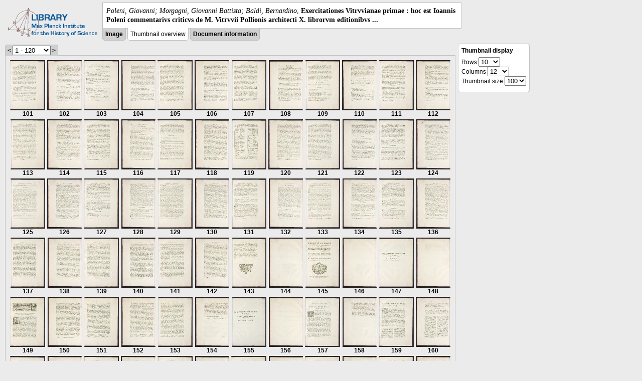

--- FILE ---
content_type: text/html; charset=utf-8
request_url: https://libcoll.mpiwg-berlin.mpg.de/libview?url=/mpiwg/online/permanent/library/R285R3N3/pageimg&start=101&viewMode=thumbs&pn=116&mode=imagepath
body_size: 63345
content:
<!DOCTYPE html PUBLIC "-//W3C//DTD XHTML 1.0 Transitional//EN"
    "http://www.w3.org/TR/xhtml1/DTD/xhtml1-transitional.dtd">
<html xmlns="http://www.w3.org/1999/xhtml">
<head>
<base href="https://libcoll.mpiwg-berlin.mpg.de/libview/" />

<meta http-equiv="Content-Type" content="text/html; charset=utf-8" />
<title>Poleni, Giovanni; Morgagni, Giovanni Battista; Baldi, Bernardino - Exercitationes Vitrvvianae primae : hoc est Ioannis Poleni commentarivs criticvs de M. Vitrvvii Pollionis architecti X. librorvm editionibvs ...</title>
<link rel="stylesheet" href="template/docuviewer_css" type="text/css" />
<script type="text/javascript"
        src="https://libcoll.mpiwg-berlin.mpg.de/libview/template/jquery_js"></script>
<script type="text/javascript">
	// <!--
	$(document).ready(function() {
		// autosubmit forms
		$('form.autosubmit').find('.autosubmit').change(function() {
			this.form.submit();
		});
		$('form.autosubmit input[type="submit"]').hide();
	});
// -->
</script>
</head>
<body>
  
    <div class="page-head">
      
    <div class="logo">
      <div class="logo">
      <a href="//echo.mpiwg-berlin.mpg.de" target="_blank"><img
    src="https://libcoll.mpiwg-berlin.mpg.de/libview/template/logo.png" /></a>
    </div>
    </div>
    <div class="title-block">
      
      <div class="title"><span><i>Poleni, Giovanni; Morgagni, Giovanni Battista; Baldi, Bernardino</i>, </span><b>Exercitationes Vitrvvianae primae : hoc est Ioannis Poleni commentarivs criticvs de M. Vitrvvii Pollionis architecti X. librorvm editionibvs ...</b></div>
      
      <ul class="view-switcher">
        
          
        <li class=""><a href="https://libcoll.mpiwg-berlin.mpg.de/libview?url=/mpiwg/online/permanent/library/R285R3N3/pageimg&amp;start=101&amp;viewMode=image&amp;pn=116&amp;mode=imagepath">Image</a></li>
        
        <li class="sel">Thumbnail
            overview</li>
        <li class=""><a href="https://libcoll.mpiwg-berlin.mpg.de/libview?url=/mpiwg/online/permanent/library/R285R3N3/pageimg&amp;start=101&amp;viewMode=index&amp;pn=116&amp;mode=imagepath">Document information</a></li>
      </ul>
    </div>
  
    </div>
    <div class="page-body">
      <!-- col-main: text page -->
      <div class="col main">
        <div class="ruler">
          
    <form class="autosubmit"
          action="https://libcoll.mpiwg-berlin.mpg.de/libview">
      <input type="hidden" name="url"
             value="/mpiwg/online/permanent/library/R285R3N3/pageimg" />
      <input type="hidden" name="viewMode" value="thumbs" />
      <input type="hidden" name="pn" value="116" />
      <input type="hidden" name="mode" value="imagepath" /><span class="ruler-main"><a
    href="https://libcoll.mpiwg-berlin.mpg.de/libview?url=/mpiwg/online/permanent/library/R285R3N3/pageimg&amp;start=1&amp;viewMode=thumbs&amp;pn=116&amp;mode=imagepath">&lt;</a> <select
    class="autosubmit" name="start">
          
            <option selected="selected" value="1">1 - 120</option>
            <option value="121">121 - 240</option>
            <option value="241">241 - 360</option>
            <option value="361">361 - 373</option>
            
          
      </select> <input type="submit" value="Go" /> <a
    href="https://libcoll.mpiwg-berlin.mpg.de/libview?url=/mpiwg/online/permanent/library/R285R3N3/pageimg&amp;start=221&amp;viewMode=thumbs&amp;pn=116&amp;mode=imagepath">&gt;</a>
      </span>
    </form>
  
        </div>
        <div class="content-thumbs">
          <table class="thumbs">
            <tr>
              <td class="thumb"><a
    href="https://libcoll.mpiwg-berlin.mpg.de/libview?url=/mpiwg/online/permanent/library/R285R3N3/pageimg&amp;start=101&amp;viewMode=images&amp;pn=101&amp;mode=imagepath"> <img
    src="https://digilib.mpiwg-berlin.mpg.de/digitallibrary/servlet/Scaler?fn=/permanent/library/R285R3N3/pageimg&amp;pn=101&amp;dw=100&amp;dh=100"
    alt="101" /><br />
                  <span title="Scan number">101</span> 
              </a></td>
              <td class="thumb"><a
    href="https://libcoll.mpiwg-berlin.mpg.de/libview?url=/mpiwg/online/permanent/library/R285R3N3/pageimg&amp;start=101&amp;viewMode=images&amp;pn=102&amp;mode=imagepath"> <img
    src="https://digilib.mpiwg-berlin.mpg.de/digitallibrary/servlet/Scaler?fn=/permanent/library/R285R3N3/pageimg&amp;pn=102&amp;dw=100&amp;dh=100"
    alt="102" /><br />
                  <span title="Scan number">102</span> 
              </a></td>
              <td class="thumb"><a
    href="https://libcoll.mpiwg-berlin.mpg.de/libview?url=/mpiwg/online/permanent/library/R285R3N3/pageimg&amp;start=101&amp;viewMode=images&amp;pn=103&amp;mode=imagepath"> <img
    src="https://digilib.mpiwg-berlin.mpg.de/digitallibrary/servlet/Scaler?fn=/permanent/library/R285R3N3/pageimg&amp;pn=103&amp;dw=100&amp;dh=100"
    alt="103" /><br />
                  <span title="Scan number">103</span> 
              </a></td>
              <td class="thumb"><a
    href="https://libcoll.mpiwg-berlin.mpg.de/libview?url=/mpiwg/online/permanent/library/R285R3N3/pageimg&amp;start=101&amp;viewMode=images&amp;pn=104&amp;mode=imagepath"> <img
    src="https://digilib.mpiwg-berlin.mpg.de/digitallibrary/servlet/Scaler?fn=/permanent/library/R285R3N3/pageimg&amp;pn=104&amp;dw=100&amp;dh=100"
    alt="104" /><br />
                  <span title="Scan number">104</span> 
              </a></td>
              <td class="thumb"><a
    href="https://libcoll.mpiwg-berlin.mpg.de/libview?url=/mpiwg/online/permanent/library/R285R3N3/pageimg&amp;start=101&amp;viewMode=images&amp;pn=105&amp;mode=imagepath"> <img
    src="https://digilib.mpiwg-berlin.mpg.de/digitallibrary/servlet/Scaler?fn=/permanent/library/R285R3N3/pageimg&amp;pn=105&amp;dw=100&amp;dh=100"
    alt="105" /><br />
                  <span title="Scan number">105</span> 
              </a></td>
              <td class="thumb"><a
    href="https://libcoll.mpiwg-berlin.mpg.de/libview?url=/mpiwg/online/permanent/library/R285R3N3/pageimg&amp;start=101&amp;viewMode=images&amp;pn=106&amp;mode=imagepath"> <img
    src="https://digilib.mpiwg-berlin.mpg.de/digitallibrary/servlet/Scaler?fn=/permanent/library/R285R3N3/pageimg&amp;pn=106&amp;dw=100&amp;dh=100"
    alt="106" /><br />
                  <span title="Scan number">106</span> 
              </a></td>
              <td class="thumb"><a
    href="https://libcoll.mpiwg-berlin.mpg.de/libview?url=/mpiwg/online/permanent/library/R285R3N3/pageimg&amp;start=101&amp;viewMode=images&amp;pn=107&amp;mode=imagepath"> <img
    src="https://digilib.mpiwg-berlin.mpg.de/digitallibrary/servlet/Scaler?fn=/permanent/library/R285R3N3/pageimg&amp;pn=107&amp;dw=100&amp;dh=100"
    alt="107" /><br />
                  <span title="Scan number">107</span> 
              </a></td>
              <td class="thumb"><a
    href="https://libcoll.mpiwg-berlin.mpg.de/libview?url=/mpiwg/online/permanent/library/R285R3N3/pageimg&amp;start=101&amp;viewMode=images&amp;pn=108&amp;mode=imagepath"> <img
    src="https://digilib.mpiwg-berlin.mpg.de/digitallibrary/servlet/Scaler?fn=/permanent/library/R285R3N3/pageimg&amp;pn=108&amp;dw=100&amp;dh=100"
    alt="108" /><br />
                  <span title="Scan number">108</span> 
              </a></td>
              <td class="thumb"><a
    href="https://libcoll.mpiwg-berlin.mpg.de/libview?url=/mpiwg/online/permanent/library/R285R3N3/pageimg&amp;start=101&amp;viewMode=images&amp;pn=109&amp;mode=imagepath"> <img
    src="https://digilib.mpiwg-berlin.mpg.de/digitallibrary/servlet/Scaler?fn=/permanent/library/R285R3N3/pageimg&amp;pn=109&amp;dw=100&amp;dh=100"
    alt="109" /><br />
                  <span title="Scan number">109</span> 
              </a></td>
              <td class="thumb"><a
    href="https://libcoll.mpiwg-berlin.mpg.de/libview?url=/mpiwg/online/permanent/library/R285R3N3/pageimg&amp;start=101&amp;viewMode=images&amp;pn=110&amp;mode=imagepath"> <img
    src="https://digilib.mpiwg-berlin.mpg.de/digitallibrary/servlet/Scaler?fn=/permanent/library/R285R3N3/pageimg&amp;pn=110&amp;dw=100&amp;dh=100"
    alt="110" /><br />
                  <span title="Scan number">110</span> 
              </a></td>
              <td class="thumb"><a
    href="https://libcoll.mpiwg-berlin.mpg.de/libview?url=/mpiwg/online/permanent/library/R285R3N3/pageimg&amp;start=101&amp;viewMode=images&amp;pn=111&amp;mode=imagepath"> <img
    src="https://digilib.mpiwg-berlin.mpg.de/digitallibrary/servlet/Scaler?fn=/permanent/library/R285R3N3/pageimg&amp;pn=111&amp;dw=100&amp;dh=100"
    alt="111" /><br />
                  <span title="Scan number">111</span> 
              </a></td>
              <td class="thumb"><a
    href="https://libcoll.mpiwg-berlin.mpg.de/libview?url=/mpiwg/online/permanent/library/R285R3N3/pageimg&amp;start=101&amp;viewMode=images&amp;pn=112&amp;mode=imagepath"> <img
    src="https://digilib.mpiwg-berlin.mpg.de/digitallibrary/servlet/Scaler?fn=/permanent/library/R285R3N3/pageimg&amp;pn=112&amp;dw=100&amp;dh=100"
    alt="112" /><br />
                  <span title="Scan number">112</span> 
              </a></td>
            </tr>
            <tr>
              <td class="thumb"><a
    href="https://libcoll.mpiwg-berlin.mpg.de/libview?url=/mpiwg/online/permanent/library/R285R3N3/pageimg&amp;start=101&amp;viewMode=images&amp;pn=113&amp;mode=imagepath"> <img
    src="https://digilib.mpiwg-berlin.mpg.de/digitallibrary/servlet/Scaler?fn=/permanent/library/R285R3N3/pageimg&amp;pn=113&amp;dw=100&amp;dh=100"
    alt="113" /><br />
                  <span title="Scan number">113</span> 
              </a></td>
              <td class="thumb"><a
    href="https://libcoll.mpiwg-berlin.mpg.de/libview?url=/mpiwg/online/permanent/library/R285R3N3/pageimg&amp;start=101&amp;viewMode=images&amp;pn=114&amp;mode=imagepath"> <img
    src="https://digilib.mpiwg-berlin.mpg.de/digitallibrary/servlet/Scaler?fn=/permanent/library/R285R3N3/pageimg&amp;pn=114&amp;dw=100&amp;dh=100"
    alt="114" /><br />
                  <span title="Scan number">114</span> 
              </a></td>
              <td class="thumb"><a
    href="https://libcoll.mpiwg-berlin.mpg.de/libview?url=/mpiwg/online/permanent/library/R285R3N3/pageimg&amp;start=101&amp;viewMode=images&amp;pn=115&amp;mode=imagepath"> <img
    src="https://digilib.mpiwg-berlin.mpg.de/digitallibrary/servlet/Scaler?fn=/permanent/library/R285R3N3/pageimg&amp;pn=115&amp;dw=100&amp;dh=100"
    alt="115" /><br />
                  <span title="Scan number">115</span> 
              </a></td>
              <td class="thumbsel"><a
    href="https://libcoll.mpiwg-berlin.mpg.de/libview?url=/mpiwg/online/permanent/library/R285R3N3/pageimg&amp;start=101&amp;viewMode=images&amp;pn=116&amp;mode=imagepath"> <img
    src="https://digilib.mpiwg-berlin.mpg.de/digitallibrary/servlet/Scaler?fn=/permanent/library/R285R3N3/pageimg&amp;pn=116&amp;dw=100&amp;dh=100"
    alt="116" /><br />
                  <span title="Scan number">116</span> 
              </a></td>
              <td class="thumb"><a
    href="https://libcoll.mpiwg-berlin.mpg.de/libview?url=/mpiwg/online/permanent/library/R285R3N3/pageimg&amp;start=101&amp;viewMode=images&amp;pn=117&amp;mode=imagepath"> <img
    src="https://digilib.mpiwg-berlin.mpg.de/digitallibrary/servlet/Scaler?fn=/permanent/library/R285R3N3/pageimg&amp;pn=117&amp;dw=100&amp;dh=100"
    alt="117" /><br />
                  <span title="Scan number">117</span> 
              </a></td>
              <td class="thumb"><a
    href="https://libcoll.mpiwg-berlin.mpg.de/libview?url=/mpiwg/online/permanent/library/R285R3N3/pageimg&amp;start=101&amp;viewMode=images&amp;pn=118&amp;mode=imagepath"> <img
    src="https://digilib.mpiwg-berlin.mpg.de/digitallibrary/servlet/Scaler?fn=/permanent/library/R285R3N3/pageimg&amp;pn=118&amp;dw=100&amp;dh=100"
    alt="118" /><br />
                  <span title="Scan number">118</span> 
              </a></td>
              <td class="thumb"><a
    href="https://libcoll.mpiwg-berlin.mpg.de/libview?url=/mpiwg/online/permanent/library/R285R3N3/pageimg&amp;start=101&amp;viewMode=images&amp;pn=119&amp;mode=imagepath"> <img
    src="https://digilib.mpiwg-berlin.mpg.de/digitallibrary/servlet/Scaler?fn=/permanent/library/R285R3N3/pageimg&amp;pn=119&amp;dw=100&amp;dh=100"
    alt="119" /><br />
                  <span title="Scan number">119</span> 
              </a></td>
              <td class="thumb"><a
    href="https://libcoll.mpiwg-berlin.mpg.de/libview?url=/mpiwg/online/permanent/library/R285R3N3/pageimg&amp;start=101&amp;viewMode=images&amp;pn=120&amp;mode=imagepath"> <img
    src="https://digilib.mpiwg-berlin.mpg.de/digitallibrary/servlet/Scaler?fn=/permanent/library/R285R3N3/pageimg&amp;pn=120&amp;dw=100&amp;dh=100"
    alt="120" /><br />
                  <span title="Scan number">120</span> 
              </a></td>
              <td class="thumb"><a
    href="https://libcoll.mpiwg-berlin.mpg.de/libview?url=/mpiwg/online/permanent/library/R285R3N3/pageimg&amp;start=101&amp;viewMode=images&amp;pn=121&amp;mode=imagepath"> <img
    src="https://digilib.mpiwg-berlin.mpg.de/digitallibrary/servlet/Scaler?fn=/permanent/library/R285R3N3/pageimg&amp;pn=121&amp;dw=100&amp;dh=100"
    alt="121" /><br />
                  <span title="Scan number">121</span> 
              </a></td>
              <td class="thumb"><a
    href="https://libcoll.mpiwg-berlin.mpg.de/libview?url=/mpiwg/online/permanent/library/R285R3N3/pageimg&amp;start=101&amp;viewMode=images&amp;pn=122&amp;mode=imagepath"> <img
    src="https://digilib.mpiwg-berlin.mpg.de/digitallibrary/servlet/Scaler?fn=/permanent/library/R285R3N3/pageimg&amp;pn=122&amp;dw=100&amp;dh=100"
    alt="122" /><br />
                  <span title="Scan number">122</span> 
              </a></td>
              <td class="thumb"><a
    href="https://libcoll.mpiwg-berlin.mpg.de/libview?url=/mpiwg/online/permanent/library/R285R3N3/pageimg&amp;start=101&amp;viewMode=images&amp;pn=123&amp;mode=imagepath"> <img
    src="https://digilib.mpiwg-berlin.mpg.de/digitallibrary/servlet/Scaler?fn=/permanent/library/R285R3N3/pageimg&amp;pn=123&amp;dw=100&amp;dh=100"
    alt="123" /><br />
                  <span title="Scan number">123</span> 
              </a></td>
              <td class="thumb"><a
    href="https://libcoll.mpiwg-berlin.mpg.de/libview?url=/mpiwg/online/permanent/library/R285R3N3/pageimg&amp;start=101&amp;viewMode=images&amp;pn=124&amp;mode=imagepath"> <img
    src="https://digilib.mpiwg-berlin.mpg.de/digitallibrary/servlet/Scaler?fn=/permanent/library/R285R3N3/pageimg&amp;pn=124&amp;dw=100&amp;dh=100"
    alt="124" /><br />
                  <span title="Scan number">124</span> 
              </a></td>
            </tr>
            <tr>
              <td class="thumb"><a
    href="https://libcoll.mpiwg-berlin.mpg.de/libview?url=/mpiwg/online/permanent/library/R285R3N3/pageimg&amp;start=101&amp;viewMode=images&amp;pn=125&amp;mode=imagepath"> <img
    src="https://digilib.mpiwg-berlin.mpg.de/digitallibrary/servlet/Scaler?fn=/permanent/library/R285R3N3/pageimg&amp;pn=125&amp;dw=100&amp;dh=100"
    alt="125" /><br />
                  <span title="Scan number">125</span> 
              </a></td>
              <td class="thumb"><a
    href="https://libcoll.mpiwg-berlin.mpg.de/libview?url=/mpiwg/online/permanent/library/R285R3N3/pageimg&amp;start=101&amp;viewMode=images&amp;pn=126&amp;mode=imagepath"> <img
    src="https://digilib.mpiwg-berlin.mpg.de/digitallibrary/servlet/Scaler?fn=/permanent/library/R285R3N3/pageimg&amp;pn=126&amp;dw=100&amp;dh=100"
    alt="126" /><br />
                  <span title="Scan number">126</span> 
              </a></td>
              <td class="thumb"><a
    href="https://libcoll.mpiwg-berlin.mpg.de/libview?url=/mpiwg/online/permanent/library/R285R3N3/pageimg&amp;start=101&amp;viewMode=images&amp;pn=127&amp;mode=imagepath"> <img
    src="https://digilib.mpiwg-berlin.mpg.de/digitallibrary/servlet/Scaler?fn=/permanent/library/R285R3N3/pageimg&amp;pn=127&amp;dw=100&amp;dh=100"
    alt="127" /><br />
                  <span title="Scan number">127</span> 
              </a></td>
              <td class="thumb"><a
    href="https://libcoll.mpiwg-berlin.mpg.de/libview?url=/mpiwg/online/permanent/library/R285R3N3/pageimg&amp;start=101&amp;viewMode=images&amp;pn=128&amp;mode=imagepath"> <img
    src="https://digilib.mpiwg-berlin.mpg.de/digitallibrary/servlet/Scaler?fn=/permanent/library/R285R3N3/pageimg&amp;pn=128&amp;dw=100&amp;dh=100"
    alt="128" /><br />
                  <span title="Scan number">128</span> 
              </a></td>
              <td class="thumb"><a
    href="https://libcoll.mpiwg-berlin.mpg.de/libview?url=/mpiwg/online/permanent/library/R285R3N3/pageimg&amp;start=101&amp;viewMode=images&amp;pn=129&amp;mode=imagepath"> <img
    src="https://digilib.mpiwg-berlin.mpg.de/digitallibrary/servlet/Scaler?fn=/permanent/library/R285R3N3/pageimg&amp;pn=129&amp;dw=100&amp;dh=100"
    alt="129" /><br />
                  <span title="Scan number">129</span> 
              </a></td>
              <td class="thumb"><a
    href="https://libcoll.mpiwg-berlin.mpg.de/libview?url=/mpiwg/online/permanent/library/R285R3N3/pageimg&amp;start=101&amp;viewMode=images&amp;pn=130&amp;mode=imagepath"> <img
    src="https://digilib.mpiwg-berlin.mpg.de/digitallibrary/servlet/Scaler?fn=/permanent/library/R285R3N3/pageimg&amp;pn=130&amp;dw=100&amp;dh=100"
    alt="130" /><br />
                  <span title="Scan number">130</span> 
              </a></td>
              <td class="thumb"><a
    href="https://libcoll.mpiwg-berlin.mpg.de/libview?url=/mpiwg/online/permanent/library/R285R3N3/pageimg&amp;start=101&amp;viewMode=images&amp;pn=131&amp;mode=imagepath"> <img
    src="https://digilib.mpiwg-berlin.mpg.de/digitallibrary/servlet/Scaler?fn=/permanent/library/R285R3N3/pageimg&amp;pn=131&amp;dw=100&amp;dh=100"
    alt="131" /><br />
                  <span title="Scan number">131</span> 
              </a></td>
              <td class="thumb"><a
    href="https://libcoll.mpiwg-berlin.mpg.de/libview?url=/mpiwg/online/permanent/library/R285R3N3/pageimg&amp;start=101&amp;viewMode=images&amp;pn=132&amp;mode=imagepath"> <img
    src="https://digilib.mpiwg-berlin.mpg.de/digitallibrary/servlet/Scaler?fn=/permanent/library/R285R3N3/pageimg&amp;pn=132&amp;dw=100&amp;dh=100"
    alt="132" /><br />
                  <span title="Scan number">132</span> 
              </a></td>
              <td class="thumb"><a
    href="https://libcoll.mpiwg-berlin.mpg.de/libview?url=/mpiwg/online/permanent/library/R285R3N3/pageimg&amp;start=101&amp;viewMode=images&amp;pn=133&amp;mode=imagepath"> <img
    src="https://digilib.mpiwg-berlin.mpg.de/digitallibrary/servlet/Scaler?fn=/permanent/library/R285R3N3/pageimg&amp;pn=133&amp;dw=100&amp;dh=100"
    alt="133" /><br />
                  <span title="Scan number">133</span> 
              </a></td>
              <td class="thumb"><a
    href="https://libcoll.mpiwg-berlin.mpg.de/libview?url=/mpiwg/online/permanent/library/R285R3N3/pageimg&amp;start=101&amp;viewMode=images&amp;pn=134&amp;mode=imagepath"> <img
    src="https://digilib.mpiwg-berlin.mpg.de/digitallibrary/servlet/Scaler?fn=/permanent/library/R285R3N3/pageimg&amp;pn=134&amp;dw=100&amp;dh=100"
    alt="134" /><br />
                  <span title="Scan number">134</span> 
              </a></td>
              <td class="thumb"><a
    href="https://libcoll.mpiwg-berlin.mpg.de/libview?url=/mpiwg/online/permanent/library/R285R3N3/pageimg&amp;start=101&amp;viewMode=images&amp;pn=135&amp;mode=imagepath"> <img
    src="https://digilib.mpiwg-berlin.mpg.de/digitallibrary/servlet/Scaler?fn=/permanent/library/R285R3N3/pageimg&amp;pn=135&amp;dw=100&amp;dh=100"
    alt="135" /><br />
                  <span title="Scan number">135</span> 
              </a></td>
              <td class="thumb"><a
    href="https://libcoll.mpiwg-berlin.mpg.de/libview?url=/mpiwg/online/permanent/library/R285R3N3/pageimg&amp;start=101&amp;viewMode=images&amp;pn=136&amp;mode=imagepath"> <img
    src="https://digilib.mpiwg-berlin.mpg.de/digitallibrary/servlet/Scaler?fn=/permanent/library/R285R3N3/pageimg&amp;pn=136&amp;dw=100&amp;dh=100"
    alt="136" /><br />
                  <span title="Scan number">136</span> 
              </a></td>
            </tr>
            <tr>
              <td class="thumb"><a
    href="https://libcoll.mpiwg-berlin.mpg.de/libview?url=/mpiwg/online/permanent/library/R285R3N3/pageimg&amp;start=101&amp;viewMode=images&amp;pn=137&amp;mode=imagepath"> <img
    src="https://digilib.mpiwg-berlin.mpg.de/digitallibrary/servlet/Scaler?fn=/permanent/library/R285R3N3/pageimg&amp;pn=137&amp;dw=100&amp;dh=100"
    alt="137" /><br />
                  <span title="Scan number">137</span> 
              </a></td>
              <td class="thumb"><a
    href="https://libcoll.mpiwg-berlin.mpg.de/libview?url=/mpiwg/online/permanent/library/R285R3N3/pageimg&amp;start=101&amp;viewMode=images&amp;pn=138&amp;mode=imagepath"> <img
    src="https://digilib.mpiwg-berlin.mpg.de/digitallibrary/servlet/Scaler?fn=/permanent/library/R285R3N3/pageimg&amp;pn=138&amp;dw=100&amp;dh=100"
    alt="138" /><br />
                  <span title="Scan number">138</span> 
              </a></td>
              <td class="thumb"><a
    href="https://libcoll.mpiwg-berlin.mpg.de/libview?url=/mpiwg/online/permanent/library/R285R3N3/pageimg&amp;start=101&amp;viewMode=images&amp;pn=139&amp;mode=imagepath"> <img
    src="https://digilib.mpiwg-berlin.mpg.de/digitallibrary/servlet/Scaler?fn=/permanent/library/R285R3N3/pageimg&amp;pn=139&amp;dw=100&amp;dh=100"
    alt="139" /><br />
                  <span title="Scan number">139</span> 
              </a></td>
              <td class="thumb"><a
    href="https://libcoll.mpiwg-berlin.mpg.de/libview?url=/mpiwg/online/permanent/library/R285R3N3/pageimg&amp;start=101&amp;viewMode=images&amp;pn=140&amp;mode=imagepath"> <img
    src="https://digilib.mpiwg-berlin.mpg.de/digitallibrary/servlet/Scaler?fn=/permanent/library/R285R3N3/pageimg&amp;pn=140&amp;dw=100&amp;dh=100"
    alt="140" /><br />
                  <span title="Scan number">140</span> 
              </a></td>
              <td class="thumb"><a
    href="https://libcoll.mpiwg-berlin.mpg.de/libview?url=/mpiwg/online/permanent/library/R285R3N3/pageimg&amp;start=101&amp;viewMode=images&amp;pn=141&amp;mode=imagepath"> <img
    src="https://digilib.mpiwg-berlin.mpg.de/digitallibrary/servlet/Scaler?fn=/permanent/library/R285R3N3/pageimg&amp;pn=141&amp;dw=100&amp;dh=100"
    alt="141" /><br />
                  <span title="Scan number">141</span> 
              </a></td>
              <td class="thumb"><a
    href="https://libcoll.mpiwg-berlin.mpg.de/libview?url=/mpiwg/online/permanent/library/R285R3N3/pageimg&amp;start=101&amp;viewMode=images&amp;pn=142&amp;mode=imagepath"> <img
    src="https://digilib.mpiwg-berlin.mpg.de/digitallibrary/servlet/Scaler?fn=/permanent/library/R285R3N3/pageimg&amp;pn=142&amp;dw=100&amp;dh=100"
    alt="142" /><br />
                  <span title="Scan number">142</span> 
              </a></td>
              <td class="thumb"><a
    href="https://libcoll.mpiwg-berlin.mpg.de/libview?url=/mpiwg/online/permanent/library/R285R3N3/pageimg&amp;start=101&amp;viewMode=images&amp;pn=143&amp;mode=imagepath"> <img
    src="https://digilib.mpiwg-berlin.mpg.de/digitallibrary/servlet/Scaler?fn=/permanent/library/R285R3N3/pageimg&amp;pn=143&amp;dw=100&amp;dh=100"
    alt="143" /><br />
                  <span title="Scan number">143</span> 
              </a></td>
              <td class="thumb"><a
    href="https://libcoll.mpiwg-berlin.mpg.de/libview?url=/mpiwg/online/permanent/library/R285R3N3/pageimg&amp;start=101&amp;viewMode=images&amp;pn=144&amp;mode=imagepath"> <img
    src="https://digilib.mpiwg-berlin.mpg.de/digitallibrary/servlet/Scaler?fn=/permanent/library/R285R3N3/pageimg&amp;pn=144&amp;dw=100&amp;dh=100"
    alt="144" /><br />
                  <span title="Scan number">144</span> 
              </a></td>
              <td class="thumb"><a
    href="https://libcoll.mpiwg-berlin.mpg.de/libview?url=/mpiwg/online/permanent/library/R285R3N3/pageimg&amp;start=101&amp;viewMode=images&amp;pn=145&amp;mode=imagepath"> <img
    src="https://digilib.mpiwg-berlin.mpg.de/digitallibrary/servlet/Scaler?fn=/permanent/library/R285R3N3/pageimg&amp;pn=145&amp;dw=100&amp;dh=100"
    alt="145" /><br />
                  <span title="Scan number">145</span> 
              </a></td>
              <td class="thumb"><a
    href="https://libcoll.mpiwg-berlin.mpg.de/libview?url=/mpiwg/online/permanent/library/R285R3N3/pageimg&amp;start=101&amp;viewMode=images&amp;pn=146&amp;mode=imagepath"> <img
    src="https://digilib.mpiwg-berlin.mpg.de/digitallibrary/servlet/Scaler?fn=/permanent/library/R285R3N3/pageimg&amp;pn=146&amp;dw=100&amp;dh=100"
    alt="146" /><br />
                  <span title="Scan number">146</span> 
              </a></td>
              <td class="thumb"><a
    href="https://libcoll.mpiwg-berlin.mpg.de/libview?url=/mpiwg/online/permanent/library/R285R3N3/pageimg&amp;start=101&amp;viewMode=images&amp;pn=147&amp;mode=imagepath"> <img
    src="https://digilib.mpiwg-berlin.mpg.de/digitallibrary/servlet/Scaler?fn=/permanent/library/R285R3N3/pageimg&amp;pn=147&amp;dw=100&amp;dh=100"
    alt="147" /><br />
                  <span title="Scan number">147</span> 
              </a></td>
              <td class="thumb"><a
    href="https://libcoll.mpiwg-berlin.mpg.de/libview?url=/mpiwg/online/permanent/library/R285R3N3/pageimg&amp;start=101&amp;viewMode=images&amp;pn=148&amp;mode=imagepath"> <img
    src="https://digilib.mpiwg-berlin.mpg.de/digitallibrary/servlet/Scaler?fn=/permanent/library/R285R3N3/pageimg&amp;pn=148&amp;dw=100&amp;dh=100"
    alt="148" /><br />
                  <span title="Scan number">148</span> 
              </a></td>
            </tr>
            <tr>
              <td class="thumb"><a
    href="https://libcoll.mpiwg-berlin.mpg.de/libview?url=/mpiwg/online/permanent/library/R285R3N3/pageimg&amp;start=101&amp;viewMode=images&amp;pn=149&amp;mode=imagepath"> <img
    src="https://digilib.mpiwg-berlin.mpg.de/digitallibrary/servlet/Scaler?fn=/permanent/library/R285R3N3/pageimg&amp;pn=149&amp;dw=100&amp;dh=100"
    alt="149" /><br />
                  <span title="Scan number">149</span> 
              </a></td>
              <td class="thumb"><a
    href="https://libcoll.mpiwg-berlin.mpg.de/libview?url=/mpiwg/online/permanent/library/R285R3N3/pageimg&amp;start=101&amp;viewMode=images&amp;pn=150&amp;mode=imagepath"> <img
    src="https://digilib.mpiwg-berlin.mpg.de/digitallibrary/servlet/Scaler?fn=/permanent/library/R285R3N3/pageimg&amp;pn=150&amp;dw=100&amp;dh=100"
    alt="150" /><br />
                  <span title="Scan number">150</span> 
              </a></td>
              <td class="thumb"><a
    href="https://libcoll.mpiwg-berlin.mpg.de/libview?url=/mpiwg/online/permanent/library/R285R3N3/pageimg&amp;start=101&amp;viewMode=images&amp;pn=151&amp;mode=imagepath"> <img
    src="https://digilib.mpiwg-berlin.mpg.de/digitallibrary/servlet/Scaler?fn=/permanent/library/R285R3N3/pageimg&amp;pn=151&amp;dw=100&amp;dh=100"
    alt="151" /><br />
                  <span title="Scan number">151</span> 
              </a></td>
              <td class="thumb"><a
    href="https://libcoll.mpiwg-berlin.mpg.de/libview?url=/mpiwg/online/permanent/library/R285R3N3/pageimg&amp;start=101&amp;viewMode=images&amp;pn=152&amp;mode=imagepath"> <img
    src="https://digilib.mpiwg-berlin.mpg.de/digitallibrary/servlet/Scaler?fn=/permanent/library/R285R3N3/pageimg&amp;pn=152&amp;dw=100&amp;dh=100"
    alt="152" /><br />
                  <span title="Scan number">152</span> 
              </a></td>
              <td class="thumb"><a
    href="https://libcoll.mpiwg-berlin.mpg.de/libview?url=/mpiwg/online/permanent/library/R285R3N3/pageimg&amp;start=101&amp;viewMode=images&amp;pn=153&amp;mode=imagepath"> <img
    src="https://digilib.mpiwg-berlin.mpg.de/digitallibrary/servlet/Scaler?fn=/permanent/library/R285R3N3/pageimg&amp;pn=153&amp;dw=100&amp;dh=100"
    alt="153" /><br />
                  <span title="Scan number">153</span> 
              </a></td>
              <td class="thumb"><a
    href="https://libcoll.mpiwg-berlin.mpg.de/libview?url=/mpiwg/online/permanent/library/R285R3N3/pageimg&amp;start=101&amp;viewMode=images&amp;pn=154&amp;mode=imagepath"> <img
    src="https://digilib.mpiwg-berlin.mpg.de/digitallibrary/servlet/Scaler?fn=/permanent/library/R285R3N3/pageimg&amp;pn=154&amp;dw=100&amp;dh=100"
    alt="154" /><br />
                  <span title="Scan number">154</span> 
              </a></td>
              <td class="thumb"><a
    href="https://libcoll.mpiwg-berlin.mpg.de/libview?url=/mpiwg/online/permanent/library/R285R3N3/pageimg&amp;start=101&amp;viewMode=images&amp;pn=155&amp;mode=imagepath"> <img
    src="https://digilib.mpiwg-berlin.mpg.de/digitallibrary/servlet/Scaler?fn=/permanent/library/R285R3N3/pageimg&amp;pn=155&amp;dw=100&amp;dh=100"
    alt="155" /><br />
                  <span title="Scan number">155</span> 
              </a></td>
              <td class="thumb"><a
    href="https://libcoll.mpiwg-berlin.mpg.de/libview?url=/mpiwg/online/permanent/library/R285R3N3/pageimg&amp;start=101&amp;viewMode=images&amp;pn=156&amp;mode=imagepath"> <img
    src="https://digilib.mpiwg-berlin.mpg.de/digitallibrary/servlet/Scaler?fn=/permanent/library/R285R3N3/pageimg&amp;pn=156&amp;dw=100&amp;dh=100"
    alt="156" /><br />
                  <span title="Scan number">156</span> 
              </a></td>
              <td class="thumb"><a
    href="https://libcoll.mpiwg-berlin.mpg.de/libview?url=/mpiwg/online/permanent/library/R285R3N3/pageimg&amp;start=101&amp;viewMode=images&amp;pn=157&amp;mode=imagepath"> <img
    src="https://digilib.mpiwg-berlin.mpg.de/digitallibrary/servlet/Scaler?fn=/permanent/library/R285R3N3/pageimg&amp;pn=157&amp;dw=100&amp;dh=100"
    alt="157" /><br />
                  <span title="Scan number">157</span> 
              </a></td>
              <td class="thumb"><a
    href="https://libcoll.mpiwg-berlin.mpg.de/libview?url=/mpiwg/online/permanent/library/R285R3N3/pageimg&amp;start=101&amp;viewMode=images&amp;pn=158&amp;mode=imagepath"> <img
    src="https://digilib.mpiwg-berlin.mpg.de/digitallibrary/servlet/Scaler?fn=/permanent/library/R285R3N3/pageimg&amp;pn=158&amp;dw=100&amp;dh=100"
    alt="158" /><br />
                  <span title="Scan number">158</span> 
              </a></td>
              <td class="thumb"><a
    href="https://libcoll.mpiwg-berlin.mpg.de/libview?url=/mpiwg/online/permanent/library/R285R3N3/pageimg&amp;start=101&amp;viewMode=images&amp;pn=159&amp;mode=imagepath"> <img
    src="https://digilib.mpiwg-berlin.mpg.de/digitallibrary/servlet/Scaler?fn=/permanent/library/R285R3N3/pageimg&amp;pn=159&amp;dw=100&amp;dh=100"
    alt="159" /><br />
                  <span title="Scan number">159</span> 
              </a></td>
              <td class="thumb"><a
    href="https://libcoll.mpiwg-berlin.mpg.de/libview?url=/mpiwg/online/permanent/library/R285R3N3/pageimg&amp;start=101&amp;viewMode=images&amp;pn=160&amp;mode=imagepath"> <img
    src="https://digilib.mpiwg-berlin.mpg.de/digitallibrary/servlet/Scaler?fn=/permanent/library/R285R3N3/pageimg&amp;pn=160&amp;dw=100&amp;dh=100"
    alt="160" /><br />
                  <span title="Scan number">160</span> 
              </a></td>
            </tr>
            <tr>
              <td class="thumb"><a
    href="https://libcoll.mpiwg-berlin.mpg.de/libview?url=/mpiwg/online/permanent/library/R285R3N3/pageimg&amp;start=101&amp;viewMode=images&amp;pn=161&amp;mode=imagepath"> <img
    src="https://digilib.mpiwg-berlin.mpg.de/digitallibrary/servlet/Scaler?fn=/permanent/library/R285R3N3/pageimg&amp;pn=161&amp;dw=100&amp;dh=100"
    alt="161" /><br />
                  <span title="Scan number">161</span> 
              </a></td>
              <td class="thumb"><a
    href="https://libcoll.mpiwg-berlin.mpg.de/libview?url=/mpiwg/online/permanent/library/R285R3N3/pageimg&amp;start=101&amp;viewMode=images&amp;pn=162&amp;mode=imagepath"> <img
    src="https://digilib.mpiwg-berlin.mpg.de/digitallibrary/servlet/Scaler?fn=/permanent/library/R285R3N3/pageimg&amp;pn=162&amp;dw=100&amp;dh=100"
    alt="162" /><br />
                  <span title="Scan number">162</span> 
              </a></td>
              <td class="thumb"><a
    href="https://libcoll.mpiwg-berlin.mpg.de/libview?url=/mpiwg/online/permanent/library/R285R3N3/pageimg&amp;start=101&amp;viewMode=images&amp;pn=163&amp;mode=imagepath"> <img
    src="https://digilib.mpiwg-berlin.mpg.de/digitallibrary/servlet/Scaler?fn=/permanent/library/R285R3N3/pageimg&amp;pn=163&amp;dw=100&amp;dh=100"
    alt="163" /><br />
                  <span title="Scan number">163</span> 
              </a></td>
              <td class="thumb"><a
    href="https://libcoll.mpiwg-berlin.mpg.de/libview?url=/mpiwg/online/permanent/library/R285R3N3/pageimg&amp;start=101&amp;viewMode=images&amp;pn=164&amp;mode=imagepath"> <img
    src="https://digilib.mpiwg-berlin.mpg.de/digitallibrary/servlet/Scaler?fn=/permanent/library/R285R3N3/pageimg&amp;pn=164&amp;dw=100&amp;dh=100"
    alt="164" /><br />
                  <span title="Scan number">164</span> 
              </a></td>
              <td class="thumb"><a
    href="https://libcoll.mpiwg-berlin.mpg.de/libview?url=/mpiwg/online/permanent/library/R285R3N3/pageimg&amp;start=101&amp;viewMode=images&amp;pn=165&amp;mode=imagepath"> <img
    src="https://digilib.mpiwg-berlin.mpg.de/digitallibrary/servlet/Scaler?fn=/permanent/library/R285R3N3/pageimg&amp;pn=165&amp;dw=100&amp;dh=100"
    alt="165" /><br />
                  <span title="Scan number">165</span> 
              </a></td>
              <td class="thumb"><a
    href="https://libcoll.mpiwg-berlin.mpg.de/libview?url=/mpiwg/online/permanent/library/R285R3N3/pageimg&amp;start=101&amp;viewMode=images&amp;pn=166&amp;mode=imagepath"> <img
    src="https://digilib.mpiwg-berlin.mpg.de/digitallibrary/servlet/Scaler?fn=/permanent/library/R285R3N3/pageimg&amp;pn=166&amp;dw=100&amp;dh=100"
    alt="166" /><br />
                  <span title="Scan number">166</span> 
              </a></td>
              <td class="thumb"><a
    href="https://libcoll.mpiwg-berlin.mpg.de/libview?url=/mpiwg/online/permanent/library/R285R3N3/pageimg&amp;start=101&amp;viewMode=images&amp;pn=167&amp;mode=imagepath"> <img
    src="https://digilib.mpiwg-berlin.mpg.de/digitallibrary/servlet/Scaler?fn=/permanent/library/R285R3N3/pageimg&amp;pn=167&amp;dw=100&amp;dh=100"
    alt="167" /><br />
                  <span title="Scan number">167</span> 
              </a></td>
              <td class="thumb"><a
    href="https://libcoll.mpiwg-berlin.mpg.de/libview?url=/mpiwg/online/permanent/library/R285R3N3/pageimg&amp;start=101&amp;viewMode=images&amp;pn=168&amp;mode=imagepath"> <img
    src="https://digilib.mpiwg-berlin.mpg.de/digitallibrary/servlet/Scaler?fn=/permanent/library/R285R3N3/pageimg&amp;pn=168&amp;dw=100&amp;dh=100"
    alt="168" /><br />
                  <span title="Scan number">168</span> 
              </a></td>
              <td class="thumb"><a
    href="https://libcoll.mpiwg-berlin.mpg.de/libview?url=/mpiwg/online/permanent/library/R285R3N3/pageimg&amp;start=101&amp;viewMode=images&amp;pn=169&amp;mode=imagepath"> <img
    src="https://digilib.mpiwg-berlin.mpg.de/digitallibrary/servlet/Scaler?fn=/permanent/library/R285R3N3/pageimg&amp;pn=169&amp;dw=100&amp;dh=100"
    alt="169" /><br />
                  <span title="Scan number">169</span> 
              </a></td>
              <td class="thumb"><a
    href="https://libcoll.mpiwg-berlin.mpg.de/libview?url=/mpiwg/online/permanent/library/R285R3N3/pageimg&amp;start=101&amp;viewMode=images&amp;pn=170&amp;mode=imagepath"> <img
    src="https://digilib.mpiwg-berlin.mpg.de/digitallibrary/servlet/Scaler?fn=/permanent/library/R285R3N3/pageimg&amp;pn=170&amp;dw=100&amp;dh=100"
    alt="170" /><br />
                  <span title="Scan number">170</span> 
              </a></td>
              <td class="thumb"><a
    href="https://libcoll.mpiwg-berlin.mpg.de/libview?url=/mpiwg/online/permanent/library/R285R3N3/pageimg&amp;start=101&amp;viewMode=images&amp;pn=171&amp;mode=imagepath"> <img
    src="https://digilib.mpiwg-berlin.mpg.de/digitallibrary/servlet/Scaler?fn=/permanent/library/R285R3N3/pageimg&amp;pn=171&amp;dw=100&amp;dh=100"
    alt="171" /><br />
                  <span title="Scan number">171</span> 
              </a></td>
              <td class="thumb"><a
    href="https://libcoll.mpiwg-berlin.mpg.de/libview?url=/mpiwg/online/permanent/library/R285R3N3/pageimg&amp;start=101&amp;viewMode=images&amp;pn=172&amp;mode=imagepath"> <img
    src="https://digilib.mpiwg-berlin.mpg.de/digitallibrary/servlet/Scaler?fn=/permanent/library/R285R3N3/pageimg&amp;pn=172&amp;dw=100&amp;dh=100"
    alt="172" /><br />
                  <span title="Scan number">172</span> 
              </a></td>
            </tr>
            <tr>
              <td class="thumb"><a
    href="https://libcoll.mpiwg-berlin.mpg.de/libview?url=/mpiwg/online/permanent/library/R285R3N3/pageimg&amp;start=101&amp;viewMode=images&amp;pn=173&amp;mode=imagepath"> <img
    src="https://digilib.mpiwg-berlin.mpg.de/digitallibrary/servlet/Scaler?fn=/permanent/library/R285R3N3/pageimg&amp;pn=173&amp;dw=100&amp;dh=100"
    alt="173" /><br />
                  <span title="Scan number">173</span> 
              </a></td>
              <td class="thumb"><a
    href="https://libcoll.mpiwg-berlin.mpg.de/libview?url=/mpiwg/online/permanent/library/R285R3N3/pageimg&amp;start=101&amp;viewMode=images&amp;pn=174&amp;mode=imagepath"> <img
    src="https://digilib.mpiwg-berlin.mpg.de/digitallibrary/servlet/Scaler?fn=/permanent/library/R285R3N3/pageimg&amp;pn=174&amp;dw=100&amp;dh=100"
    alt="174" /><br />
                  <span title="Scan number">174</span> 
              </a></td>
              <td class="thumb"><a
    href="https://libcoll.mpiwg-berlin.mpg.de/libview?url=/mpiwg/online/permanent/library/R285R3N3/pageimg&amp;start=101&amp;viewMode=images&amp;pn=175&amp;mode=imagepath"> <img
    src="https://digilib.mpiwg-berlin.mpg.de/digitallibrary/servlet/Scaler?fn=/permanent/library/R285R3N3/pageimg&amp;pn=175&amp;dw=100&amp;dh=100"
    alt="175" /><br />
                  <span title="Scan number">175</span> 
              </a></td>
              <td class="thumb"><a
    href="https://libcoll.mpiwg-berlin.mpg.de/libview?url=/mpiwg/online/permanent/library/R285R3N3/pageimg&amp;start=101&amp;viewMode=images&amp;pn=176&amp;mode=imagepath"> <img
    src="https://digilib.mpiwg-berlin.mpg.de/digitallibrary/servlet/Scaler?fn=/permanent/library/R285R3N3/pageimg&amp;pn=176&amp;dw=100&amp;dh=100"
    alt="176" /><br />
                  <span title="Scan number">176</span> 
              </a></td>
              <td class="thumb"><a
    href="https://libcoll.mpiwg-berlin.mpg.de/libview?url=/mpiwg/online/permanent/library/R285R3N3/pageimg&amp;start=101&amp;viewMode=images&amp;pn=177&amp;mode=imagepath"> <img
    src="https://digilib.mpiwg-berlin.mpg.de/digitallibrary/servlet/Scaler?fn=/permanent/library/R285R3N3/pageimg&amp;pn=177&amp;dw=100&amp;dh=100"
    alt="177" /><br />
                  <span title="Scan number">177</span> 
              </a></td>
              <td class="thumb"><a
    href="https://libcoll.mpiwg-berlin.mpg.de/libview?url=/mpiwg/online/permanent/library/R285R3N3/pageimg&amp;start=101&amp;viewMode=images&amp;pn=178&amp;mode=imagepath"> <img
    src="https://digilib.mpiwg-berlin.mpg.de/digitallibrary/servlet/Scaler?fn=/permanent/library/R285R3N3/pageimg&amp;pn=178&amp;dw=100&amp;dh=100"
    alt="178" /><br />
                  <span title="Scan number">178</span> 
              </a></td>
              <td class="thumb"><a
    href="https://libcoll.mpiwg-berlin.mpg.de/libview?url=/mpiwg/online/permanent/library/R285R3N3/pageimg&amp;start=101&amp;viewMode=images&amp;pn=179&amp;mode=imagepath"> <img
    src="https://digilib.mpiwg-berlin.mpg.de/digitallibrary/servlet/Scaler?fn=/permanent/library/R285R3N3/pageimg&amp;pn=179&amp;dw=100&amp;dh=100"
    alt="179" /><br />
                  <span title="Scan number">179</span> 
              </a></td>
              <td class="thumb"><a
    href="https://libcoll.mpiwg-berlin.mpg.de/libview?url=/mpiwg/online/permanent/library/R285R3N3/pageimg&amp;start=101&amp;viewMode=images&amp;pn=180&amp;mode=imagepath"> <img
    src="https://digilib.mpiwg-berlin.mpg.de/digitallibrary/servlet/Scaler?fn=/permanent/library/R285R3N3/pageimg&amp;pn=180&amp;dw=100&amp;dh=100"
    alt="180" /><br />
                  <span title="Scan number">180</span> 
              </a></td>
              <td class="thumb"><a
    href="https://libcoll.mpiwg-berlin.mpg.de/libview?url=/mpiwg/online/permanent/library/R285R3N3/pageimg&amp;start=101&amp;viewMode=images&amp;pn=181&amp;mode=imagepath"> <img
    src="https://digilib.mpiwg-berlin.mpg.de/digitallibrary/servlet/Scaler?fn=/permanent/library/R285R3N3/pageimg&amp;pn=181&amp;dw=100&amp;dh=100"
    alt="181" /><br />
                  <span title="Scan number">181</span> 
              </a></td>
              <td class="thumb"><a
    href="https://libcoll.mpiwg-berlin.mpg.de/libview?url=/mpiwg/online/permanent/library/R285R3N3/pageimg&amp;start=101&amp;viewMode=images&amp;pn=182&amp;mode=imagepath"> <img
    src="https://digilib.mpiwg-berlin.mpg.de/digitallibrary/servlet/Scaler?fn=/permanent/library/R285R3N3/pageimg&amp;pn=182&amp;dw=100&amp;dh=100"
    alt="182" /><br />
                  <span title="Scan number">182</span> 
              </a></td>
              <td class="thumb"><a
    href="https://libcoll.mpiwg-berlin.mpg.de/libview?url=/mpiwg/online/permanent/library/R285R3N3/pageimg&amp;start=101&amp;viewMode=images&amp;pn=183&amp;mode=imagepath"> <img
    src="https://digilib.mpiwg-berlin.mpg.de/digitallibrary/servlet/Scaler?fn=/permanent/library/R285R3N3/pageimg&amp;pn=183&amp;dw=100&amp;dh=100"
    alt="183" /><br />
                  <span title="Scan number">183</span> 
              </a></td>
              <td class="thumb"><a
    href="https://libcoll.mpiwg-berlin.mpg.de/libview?url=/mpiwg/online/permanent/library/R285R3N3/pageimg&amp;start=101&amp;viewMode=images&amp;pn=184&amp;mode=imagepath"> <img
    src="https://digilib.mpiwg-berlin.mpg.de/digitallibrary/servlet/Scaler?fn=/permanent/library/R285R3N3/pageimg&amp;pn=184&amp;dw=100&amp;dh=100"
    alt="184" /><br />
                  <span title="Scan number">184</span> 
              </a></td>
            </tr>
            <tr>
              <td class="thumb"><a
    href="https://libcoll.mpiwg-berlin.mpg.de/libview?url=/mpiwg/online/permanent/library/R285R3N3/pageimg&amp;start=101&amp;viewMode=images&amp;pn=185&amp;mode=imagepath"> <img
    src="https://digilib.mpiwg-berlin.mpg.de/digitallibrary/servlet/Scaler?fn=/permanent/library/R285R3N3/pageimg&amp;pn=185&amp;dw=100&amp;dh=100"
    alt="185" /><br />
                  <span title="Scan number">185</span> 
              </a></td>
              <td class="thumb"><a
    href="https://libcoll.mpiwg-berlin.mpg.de/libview?url=/mpiwg/online/permanent/library/R285R3N3/pageimg&amp;start=101&amp;viewMode=images&amp;pn=186&amp;mode=imagepath"> <img
    src="https://digilib.mpiwg-berlin.mpg.de/digitallibrary/servlet/Scaler?fn=/permanent/library/R285R3N3/pageimg&amp;pn=186&amp;dw=100&amp;dh=100"
    alt="186" /><br />
                  <span title="Scan number">186</span> 
              </a></td>
              <td class="thumb"><a
    href="https://libcoll.mpiwg-berlin.mpg.de/libview?url=/mpiwg/online/permanent/library/R285R3N3/pageimg&amp;start=101&amp;viewMode=images&amp;pn=187&amp;mode=imagepath"> <img
    src="https://digilib.mpiwg-berlin.mpg.de/digitallibrary/servlet/Scaler?fn=/permanent/library/R285R3N3/pageimg&amp;pn=187&amp;dw=100&amp;dh=100"
    alt="187" /><br />
                  <span title="Scan number">187</span> 
              </a></td>
              <td class="thumb"><a
    href="https://libcoll.mpiwg-berlin.mpg.de/libview?url=/mpiwg/online/permanent/library/R285R3N3/pageimg&amp;start=101&amp;viewMode=images&amp;pn=188&amp;mode=imagepath"> <img
    src="https://digilib.mpiwg-berlin.mpg.de/digitallibrary/servlet/Scaler?fn=/permanent/library/R285R3N3/pageimg&amp;pn=188&amp;dw=100&amp;dh=100"
    alt="188" /><br />
                  <span title="Scan number">188</span> 
              </a></td>
              <td class="thumb"><a
    href="https://libcoll.mpiwg-berlin.mpg.de/libview?url=/mpiwg/online/permanent/library/R285R3N3/pageimg&amp;start=101&amp;viewMode=images&amp;pn=189&amp;mode=imagepath"> <img
    src="https://digilib.mpiwg-berlin.mpg.de/digitallibrary/servlet/Scaler?fn=/permanent/library/R285R3N3/pageimg&amp;pn=189&amp;dw=100&amp;dh=100"
    alt="189" /><br />
                  <span title="Scan number">189</span> 
              </a></td>
              <td class="thumb"><a
    href="https://libcoll.mpiwg-berlin.mpg.de/libview?url=/mpiwg/online/permanent/library/R285R3N3/pageimg&amp;start=101&amp;viewMode=images&amp;pn=190&amp;mode=imagepath"> <img
    src="https://digilib.mpiwg-berlin.mpg.de/digitallibrary/servlet/Scaler?fn=/permanent/library/R285R3N3/pageimg&amp;pn=190&amp;dw=100&amp;dh=100"
    alt="190" /><br />
                  <span title="Scan number">190</span> 
              </a></td>
              <td class="thumb"><a
    href="https://libcoll.mpiwg-berlin.mpg.de/libview?url=/mpiwg/online/permanent/library/R285R3N3/pageimg&amp;start=101&amp;viewMode=images&amp;pn=191&amp;mode=imagepath"> <img
    src="https://digilib.mpiwg-berlin.mpg.de/digitallibrary/servlet/Scaler?fn=/permanent/library/R285R3N3/pageimg&amp;pn=191&amp;dw=100&amp;dh=100"
    alt="191" /><br />
                  <span title="Scan number">191</span> 
              </a></td>
              <td class="thumb"><a
    href="https://libcoll.mpiwg-berlin.mpg.de/libview?url=/mpiwg/online/permanent/library/R285R3N3/pageimg&amp;start=101&amp;viewMode=images&amp;pn=192&amp;mode=imagepath"> <img
    src="https://digilib.mpiwg-berlin.mpg.de/digitallibrary/servlet/Scaler?fn=/permanent/library/R285R3N3/pageimg&amp;pn=192&amp;dw=100&amp;dh=100"
    alt="192" /><br />
                  <span title="Scan number">192</span> 
              </a></td>
              <td class="thumb"><a
    href="https://libcoll.mpiwg-berlin.mpg.de/libview?url=/mpiwg/online/permanent/library/R285R3N3/pageimg&amp;start=101&amp;viewMode=images&amp;pn=193&amp;mode=imagepath"> <img
    src="https://digilib.mpiwg-berlin.mpg.de/digitallibrary/servlet/Scaler?fn=/permanent/library/R285R3N3/pageimg&amp;pn=193&amp;dw=100&amp;dh=100"
    alt="193" /><br />
                  <span title="Scan number">193</span> 
              </a></td>
              <td class="thumb"><a
    href="https://libcoll.mpiwg-berlin.mpg.de/libview?url=/mpiwg/online/permanent/library/R285R3N3/pageimg&amp;start=101&amp;viewMode=images&amp;pn=194&amp;mode=imagepath"> <img
    src="https://digilib.mpiwg-berlin.mpg.de/digitallibrary/servlet/Scaler?fn=/permanent/library/R285R3N3/pageimg&amp;pn=194&amp;dw=100&amp;dh=100"
    alt="194" /><br />
                  <span title="Scan number">194</span> 
              </a></td>
              <td class="thumb"><a
    href="https://libcoll.mpiwg-berlin.mpg.de/libview?url=/mpiwg/online/permanent/library/R285R3N3/pageimg&amp;start=101&amp;viewMode=images&amp;pn=195&amp;mode=imagepath"> <img
    src="https://digilib.mpiwg-berlin.mpg.de/digitallibrary/servlet/Scaler?fn=/permanent/library/R285R3N3/pageimg&amp;pn=195&amp;dw=100&amp;dh=100"
    alt="195" /><br />
                  <span title="Scan number">195</span> 
              </a></td>
              <td class="thumb"><a
    href="https://libcoll.mpiwg-berlin.mpg.de/libview?url=/mpiwg/online/permanent/library/R285R3N3/pageimg&amp;start=101&amp;viewMode=images&amp;pn=196&amp;mode=imagepath"> <img
    src="https://digilib.mpiwg-berlin.mpg.de/digitallibrary/servlet/Scaler?fn=/permanent/library/R285R3N3/pageimg&amp;pn=196&amp;dw=100&amp;dh=100"
    alt="196" /><br />
                  <span title="Scan number">196</span> 
              </a></td>
            </tr>
            <tr>
              <td class="thumb"><a
    href="https://libcoll.mpiwg-berlin.mpg.de/libview?url=/mpiwg/online/permanent/library/R285R3N3/pageimg&amp;start=101&amp;viewMode=images&amp;pn=197&amp;mode=imagepath"> <img
    src="https://digilib.mpiwg-berlin.mpg.de/digitallibrary/servlet/Scaler?fn=/permanent/library/R285R3N3/pageimg&amp;pn=197&amp;dw=100&amp;dh=100"
    alt="197" /><br />
                  <span title="Scan number">197</span> 
              </a></td>
              <td class="thumb"><a
    href="https://libcoll.mpiwg-berlin.mpg.de/libview?url=/mpiwg/online/permanent/library/R285R3N3/pageimg&amp;start=101&amp;viewMode=images&amp;pn=198&amp;mode=imagepath"> <img
    src="https://digilib.mpiwg-berlin.mpg.de/digitallibrary/servlet/Scaler?fn=/permanent/library/R285R3N3/pageimg&amp;pn=198&amp;dw=100&amp;dh=100"
    alt="198" /><br />
                  <span title="Scan number">198</span> 
              </a></td>
              <td class="thumb"><a
    href="https://libcoll.mpiwg-berlin.mpg.de/libview?url=/mpiwg/online/permanent/library/R285R3N3/pageimg&amp;start=101&amp;viewMode=images&amp;pn=199&amp;mode=imagepath"> <img
    src="https://digilib.mpiwg-berlin.mpg.de/digitallibrary/servlet/Scaler?fn=/permanent/library/R285R3N3/pageimg&amp;pn=199&amp;dw=100&amp;dh=100"
    alt="199" /><br />
                  <span title="Scan number">199</span> 
              </a></td>
              <td class="thumb"><a
    href="https://libcoll.mpiwg-berlin.mpg.de/libview?url=/mpiwg/online/permanent/library/R285R3N3/pageimg&amp;start=101&amp;viewMode=images&amp;pn=200&amp;mode=imagepath"> <img
    src="https://digilib.mpiwg-berlin.mpg.de/digitallibrary/servlet/Scaler?fn=/permanent/library/R285R3N3/pageimg&amp;pn=200&amp;dw=100&amp;dh=100"
    alt="200" /><br />
                  <span title="Scan number">200</span> 
              </a></td>
              <td class="thumb"><a
    href="https://libcoll.mpiwg-berlin.mpg.de/libview?url=/mpiwg/online/permanent/library/R285R3N3/pageimg&amp;start=101&amp;viewMode=images&amp;pn=201&amp;mode=imagepath"> <img
    src="https://digilib.mpiwg-berlin.mpg.de/digitallibrary/servlet/Scaler?fn=/permanent/library/R285R3N3/pageimg&amp;pn=201&amp;dw=100&amp;dh=100"
    alt="201" /><br />
                  <span title="Scan number">201</span> 
              </a></td>
              <td class="thumb"><a
    href="https://libcoll.mpiwg-berlin.mpg.de/libview?url=/mpiwg/online/permanent/library/R285R3N3/pageimg&amp;start=101&amp;viewMode=images&amp;pn=202&amp;mode=imagepath"> <img
    src="https://digilib.mpiwg-berlin.mpg.de/digitallibrary/servlet/Scaler?fn=/permanent/library/R285R3N3/pageimg&amp;pn=202&amp;dw=100&amp;dh=100"
    alt="202" /><br />
                  <span title="Scan number">202</span> 
              </a></td>
              <td class="thumb"><a
    href="https://libcoll.mpiwg-berlin.mpg.de/libview?url=/mpiwg/online/permanent/library/R285R3N3/pageimg&amp;start=101&amp;viewMode=images&amp;pn=203&amp;mode=imagepath"> <img
    src="https://digilib.mpiwg-berlin.mpg.de/digitallibrary/servlet/Scaler?fn=/permanent/library/R285R3N3/pageimg&amp;pn=203&amp;dw=100&amp;dh=100"
    alt="203" /><br />
                  <span title="Scan number">203</span> 
              </a></td>
              <td class="thumb"><a
    href="https://libcoll.mpiwg-berlin.mpg.de/libview?url=/mpiwg/online/permanent/library/R285R3N3/pageimg&amp;start=101&amp;viewMode=images&amp;pn=204&amp;mode=imagepath"> <img
    src="https://digilib.mpiwg-berlin.mpg.de/digitallibrary/servlet/Scaler?fn=/permanent/library/R285R3N3/pageimg&amp;pn=204&amp;dw=100&amp;dh=100"
    alt="204" /><br />
                  <span title="Scan number">204</span> 
              </a></td>
              <td class="thumb"><a
    href="https://libcoll.mpiwg-berlin.mpg.de/libview?url=/mpiwg/online/permanent/library/R285R3N3/pageimg&amp;start=101&amp;viewMode=images&amp;pn=205&amp;mode=imagepath"> <img
    src="https://digilib.mpiwg-berlin.mpg.de/digitallibrary/servlet/Scaler?fn=/permanent/library/R285R3N3/pageimg&amp;pn=205&amp;dw=100&amp;dh=100"
    alt="205" /><br />
                  <span title="Scan number">205</span> 
              </a></td>
              <td class="thumb"><a
    href="https://libcoll.mpiwg-berlin.mpg.de/libview?url=/mpiwg/online/permanent/library/R285R3N3/pageimg&amp;start=101&amp;viewMode=images&amp;pn=206&amp;mode=imagepath"> <img
    src="https://digilib.mpiwg-berlin.mpg.de/digitallibrary/servlet/Scaler?fn=/permanent/library/R285R3N3/pageimg&amp;pn=206&amp;dw=100&amp;dh=100"
    alt="206" /><br />
                  <span title="Scan number">206</span> 
              </a></td>
              <td class="thumb"><a
    href="https://libcoll.mpiwg-berlin.mpg.de/libview?url=/mpiwg/online/permanent/library/R285R3N3/pageimg&amp;start=101&amp;viewMode=images&amp;pn=207&amp;mode=imagepath"> <img
    src="https://digilib.mpiwg-berlin.mpg.de/digitallibrary/servlet/Scaler?fn=/permanent/library/R285R3N3/pageimg&amp;pn=207&amp;dw=100&amp;dh=100"
    alt="207" /><br />
                  <span title="Scan number">207</span> 
              </a></td>
              <td class="thumb"><a
    href="https://libcoll.mpiwg-berlin.mpg.de/libview?url=/mpiwg/online/permanent/library/R285R3N3/pageimg&amp;start=101&amp;viewMode=images&amp;pn=208&amp;mode=imagepath"> <img
    src="https://digilib.mpiwg-berlin.mpg.de/digitallibrary/servlet/Scaler?fn=/permanent/library/R285R3N3/pageimg&amp;pn=208&amp;dw=100&amp;dh=100"
    alt="208" /><br />
                  <span title="Scan number">208</span> 
              </a></td>
            </tr>
            <tr>
              <td class="thumb"><a
    href="https://libcoll.mpiwg-berlin.mpg.de/libview?url=/mpiwg/online/permanent/library/R285R3N3/pageimg&amp;start=101&amp;viewMode=images&amp;pn=209&amp;mode=imagepath"> <img
    src="https://digilib.mpiwg-berlin.mpg.de/digitallibrary/servlet/Scaler?fn=/permanent/library/R285R3N3/pageimg&amp;pn=209&amp;dw=100&amp;dh=100"
    alt="209" /><br />
                  <span title="Scan number">209</span> 
              </a></td>
              <td class="thumb"><a
    href="https://libcoll.mpiwg-berlin.mpg.de/libview?url=/mpiwg/online/permanent/library/R285R3N3/pageimg&amp;start=101&amp;viewMode=images&amp;pn=210&amp;mode=imagepath"> <img
    src="https://digilib.mpiwg-berlin.mpg.de/digitallibrary/servlet/Scaler?fn=/permanent/library/R285R3N3/pageimg&amp;pn=210&amp;dw=100&amp;dh=100"
    alt="210" /><br />
                  <span title="Scan number">210</span> 
              </a></td>
              <td class="thumb"><a
    href="https://libcoll.mpiwg-berlin.mpg.de/libview?url=/mpiwg/online/permanent/library/R285R3N3/pageimg&amp;start=101&amp;viewMode=images&amp;pn=211&amp;mode=imagepath"> <img
    src="https://digilib.mpiwg-berlin.mpg.de/digitallibrary/servlet/Scaler?fn=/permanent/library/R285R3N3/pageimg&amp;pn=211&amp;dw=100&amp;dh=100"
    alt="211" /><br />
                  <span title="Scan number">211</span> 
              </a></td>
              <td class="thumb"><a
    href="https://libcoll.mpiwg-berlin.mpg.de/libview?url=/mpiwg/online/permanent/library/R285R3N3/pageimg&amp;start=101&amp;viewMode=images&amp;pn=212&amp;mode=imagepath"> <img
    src="https://digilib.mpiwg-berlin.mpg.de/digitallibrary/servlet/Scaler?fn=/permanent/library/R285R3N3/pageimg&amp;pn=212&amp;dw=100&amp;dh=100"
    alt="212" /><br />
                  <span title="Scan number">212</span> 
              </a></td>
              <td class="thumb"><a
    href="https://libcoll.mpiwg-berlin.mpg.de/libview?url=/mpiwg/online/permanent/library/R285R3N3/pageimg&amp;start=101&amp;viewMode=images&amp;pn=213&amp;mode=imagepath"> <img
    src="https://digilib.mpiwg-berlin.mpg.de/digitallibrary/servlet/Scaler?fn=/permanent/library/R285R3N3/pageimg&amp;pn=213&amp;dw=100&amp;dh=100"
    alt="213" /><br />
                  <span title="Scan number">213</span> 
              </a></td>
              <td class="thumb"><a
    href="https://libcoll.mpiwg-berlin.mpg.de/libview?url=/mpiwg/online/permanent/library/R285R3N3/pageimg&amp;start=101&amp;viewMode=images&amp;pn=214&amp;mode=imagepath"> <img
    src="https://digilib.mpiwg-berlin.mpg.de/digitallibrary/servlet/Scaler?fn=/permanent/library/R285R3N3/pageimg&amp;pn=214&amp;dw=100&amp;dh=100"
    alt="214" /><br />
                  <span title="Scan number">214</span> 
              </a></td>
              <td class="thumb"><a
    href="https://libcoll.mpiwg-berlin.mpg.de/libview?url=/mpiwg/online/permanent/library/R285R3N3/pageimg&amp;start=101&amp;viewMode=images&amp;pn=215&amp;mode=imagepath"> <img
    src="https://digilib.mpiwg-berlin.mpg.de/digitallibrary/servlet/Scaler?fn=/permanent/library/R285R3N3/pageimg&amp;pn=215&amp;dw=100&amp;dh=100"
    alt="215" /><br />
                  <span title="Scan number">215</span> 
              </a></td>
              <td class="thumb"><a
    href="https://libcoll.mpiwg-berlin.mpg.de/libview?url=/mpiwg/online/permanent/library/R285R3N3/pageimg&amp;start=101&amp;viewMode=images&amp;pn=216&amp;mode=imagepath"> <img
    src="https://digilib.mpiwg-berlin.mpg.de/digitallibrary/servlet/Scaler?fn=/permanent/library/R285R3N3/pageimg&amp;pn=216&amp;dw=100&amp;dh=100"
    alt="216" /><br />
                  <span title="Scan number">216</span> 
              </a></td>
              <td class="thumb"><a
    href="https://libcoll.mpiwg-berlin.mpg.de/libview?url=/mpiwg/online/permanent/library/R285R3N3/pageimg&amp;start=101&amp;viewMode=images&amp;pn=217&amp;mode=imagepath"> <img
    src="https://digilib.mpiwg-berlin.mpg.de/digitallibrary/servlet/Scaler?fn=/permanent/library/R285R3N3/pageimg&amp;pn=217&amp;dw=100&amp;dh=100"
    alt="217" /><br />
                  <span title="Scan number">217</span> 
              </a></td>
              <td class="thumb"><a
    href="https://libcoll.mpiwg-berlin.mpg.de/libview?url=/mpiwg/online/permanent/library/R285R3N3/pageimg&amp;start=101&amp;viewMode=images&amp;pn=218&amp;mode=imagepath"> <img
    src="https://digilib.mpiwg-berlin.mpg.de/digitallibrary/servlet/Scaler?fn=/permanent/library/R285R3N3/pageimg&amp;pn=218&amp;dw=100&amp;dh=100"
    alt="218" /><br />
                  <span title="Scan number">218</span> 
              </a></td>
              <td class="thumb"><a
    href="https://libcoll.mpiwg-berlin.mpg.de/libview?url=/mpiwg/online/permanent/library/R285R3N3/pageimg&amp;start=101&amp;viewMode=images&amp;pn=219&amp;mode=imagepath"> <img
    src="https://digilib.mpiwg-berlin.mpg.de/digitallibrary/servlet/Scaler?fn=/permanent/library/R285R3N3/pageimg&amp;pn=219&amp;dw=100&amp;dh=100"
    alt="219" /><br />
                  <span title="Scan number">219</span> 
              </a></td>
              <td class="thumb"><a
    href="https://libcoll.mpiwg-berlin.mpg.de/libview?url=/mpiwg/online/permanent/library/R285R3N3/pageimg&amp;start=101&amp;viewMode=images&amp;pn=220&amp;mode=imagepath"> <img
    src="https://digilib.mpiwg-berlin.mpg.de/digitallibrary/servlet/Scaler?fn=/permanent/library/R285R3N3/pageimg&amp;pn=220&amp;dw=100&amp;dh=100"
    alt="220" /><br />
                  <span title="Scan number">220</span> 
              </a></td>
            </tr>
          </table>
        </div>
        <div class="ruler bottom">
          
    <form class="autosubmit"
          action="https://libcoll.mpiwg-berlin.mpg.de/libview">
      <input type="hidden" name="url"
             value="/mpiwg/online/permanent/library/R285R3N3/pageimg" />
      <input type="hidden" name="viewMode" value="thumbs" />
      <input type="hidden" name="pn" value="116" />
      <input type="hidden" name="mode" value="imagepath" /><span class="ruler-main"><a
    href="https://libcoll.mpiwg-berlin.mpg.de/libview?url=/mpiwg/online/permanent/library/R285R3N3/pageimg&amp;start=1&amp;viewMode=thumbs&amp;pn=116&amp;mode=imagepath">&lt;</a> <select
    class="autosubmit" name="start">
          
            <option selected="selected" value="1">1 - 120</option>
            <option value="121">121 - 240</option>
            <option value="241">241 - 360</option>
            <option value="361">361 - 373</option>
            
          
      </select> <input type="submit" value="Go" /> <a
    href="https://libcoll.mpiwg-berlin.mpg.de/libview?url=/mpiwg/online/permanent/library/R285R3N3/pageimg&amp;start=221&amp;viewMode=thumbs&amp;pn=116&amp;mode=imagepath">&gt;</a>
      </span>
    </form>
  
        </div>
      </div>
      <!-- /col-main -->

      <!-- right-side options -->
      <div class="col buttons">
        <!--"BEGIN TEXT DISPLAY"  -->
        <div class="options">
          <h4>Thumbnail display</h4>
          <form class="autosubmit"
                action="https://libcoll.mpiwg-berlin.mpg.de/libview">
            <input type="hidden" name="url"
                   value="/mpiwg/online/permanent/library/R285R3N3/pageimg" />
            <input type="hidden" name="start" value="101" />
            <input type="hidden" name="viewMode"
                   value="thumbs" />
            <input type="hidden" name="pn" value="116" />
            <input type="hidden" name="mode"
                   value="imagepath" />
            <ul>
              <li>Rows <select class="autosubmit"
    name="thumbRows">
                  <option value="2">2</option>
                  <option value="3">3</option>
                  <option value="5">5</option>
                  <option selected="selected" value="10">10</option>
                  <option value="12">12</option>
                  <option value="15">15</option>
                  <option value="20">20</option>
                  <option value="50">50</option>
                  <option value="100">100</option>
              </select>
              </li>
              <li>Columns <select class="autosubmit"
    name="thumbCols">
                  <option value="2">2</option>
                  <option value="3">3</option>
                  <option value="5">5</option>
                  <option value="10">10</option>
                  <option selected="selected" value="12">12</option>
                  <option value="15">15</option>
                  <option value="20">20</option>
                  <option value="50">50</option>
                  <option value="100">100</option>
              </select>
              </li>
              <li>Thumbnail size <select class="autosubmit"
    name="thumbSize">
                  <option selected="selected" value="100">100</option>
                  <option value="150">150</option>
                  <option value="200">200</option>
                  <option value="300">300</option>
                  <option value="500">500</option>
              </select>
              </li>
            </ul>
          </form>
        </div>
      </div>
    </div>
    <!-- page-body -->
    
    
      <!-- footer -->
      <div class="footer">
      <div class="content">
	<a href="https://www.mpiwg-berlin.mpg.de/page/imprint" target="_blank">Impressum</a>
      </div>
    </div>
    
  
</body>

</html>